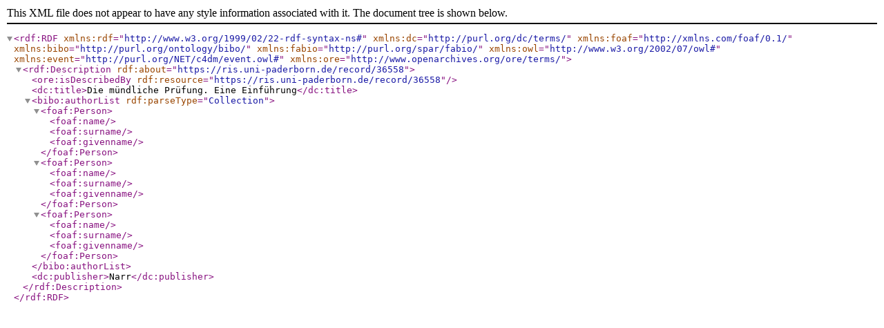

--- FILE ---
content_type: application/xml;charset=utf-8
request_url: https://ris.uni-paderborn.de/record/36558.rdf
body_size: 476
content:
<?xml version="1.0" encoding="UTF-8"?>
<rdf:RDF xmlns:rdf="http://www.w3.org/1999/02/22-rdf-syntax-ns#"
         xmlns:dc="http://purl.org/dc/terms/"
         xmlns:foaf="http://xmlns.com/foaf/0.1/"
         xmlns:bibo="http://purl.org/ontology/bibo/"
         xmlns:fabio="http://purl.org/spar/fabio/"
         xmlns:owl="http://www.w3.org/2002/07/owl#"
         xmlns:event="http://purl.org/NET/c4dm/event.owl#"
         xmlns:ore="http://www.openarchives.org/ore/terms/">

    <rdf:Description rdf:about="https://ris.uni-paderborn.de/record/36558">
        <ore:isDescribedBy rdf:resource="https://ris.uni-paderborn.de/record/36558"/>
        <dc:title>Die mündliche Prüfung. Eine Einführung</dc:title>
        <bibo:authorList rdf:parseType="Collection">
            <foaf:Person>
                <foaf:name></foaf:name>
                <foaf:surname></foaf:surname>
                <foaf:givenname></foaf:givenname>
            </foaf:Person>
            <foaf:Person>
                <foaf:name></foaf:name>
                <foaf:surname></foaf:surname>
                <foaf:givenname></foaf:givenname>
            </foaf:Person>
            <foaf:Person>
                <foaf:name></foaf:name>
                <foaf:surname></foaf:surname>
                <foaf:givenname></foaf:givenname>
            </foaf:Person>
        </bibo:authorList>
        <dc:publisher>Narr</dc:publisher>
    </rdf:Description>
</rdf:RDF>
